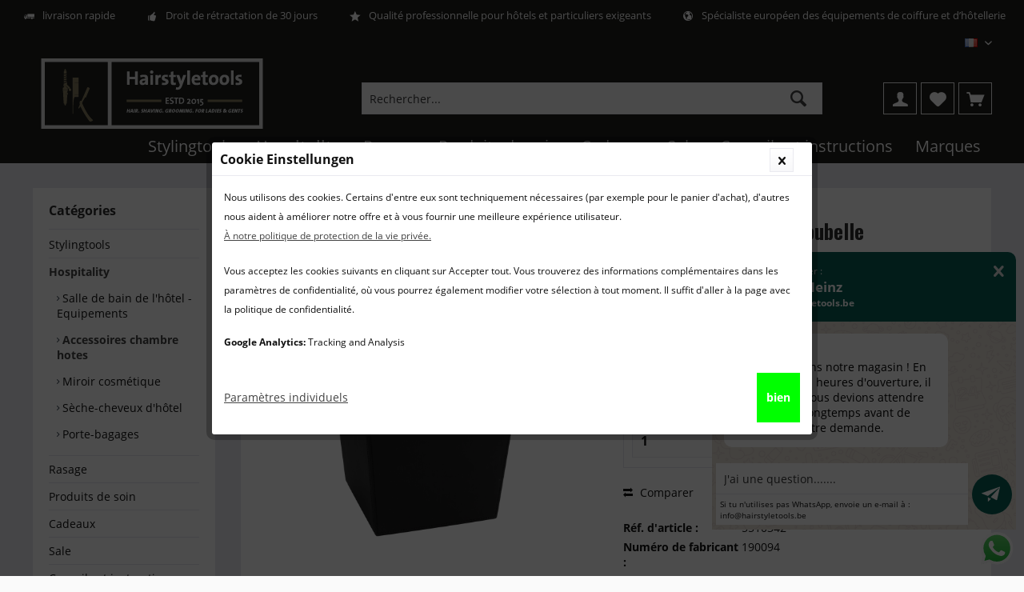

--- FILE ---
content_type: text/html; charset=UTF-8
request_url: https://hairstyletools.be/aliseo-la-poubelle-de-londres-10-l
body_size: 19452
content:
<!DOCTYPE html>
<html class="no-js" lang="fr-FR" itemscope="itemscope" itemtype="http://schema.org/WebPage">
<head>
<meta charset="utf-8"><script>window.dataLayer = window.dataLayer || [];</script><script>window.dataLayer.push({"ecommerce":{"detail":{"actionField":{"list":"Accessoires chambre hotes"},"products":[{"name":"The Londoner Poubelle","id":"5510342","price":117.95,"brand":"Aliseo","category":"Accessoires chambre hotes","variant":""}]},"currencyCode":"EUR"},"google_tag_params":{"ecomm_pagetype":"product","ecomm_prodid":5510342}});</script><!-- WbmTagManager -->
<script>
(function(w,d,s,l,i){w[l]=w[l]||[];w[l].push({'gtm.start':new Date().getTime(),event:'gtm.js'});var f=d.getElementsByTagName(s)[0],j=d.createElement(s),dl=l!='dataLayer'?'&l='+l:'';j.async=true;j.src='https://www.googletagmanager.com/gtm.js?id='+i+dl;f.parentNode.insertBefore(j,f);})(window,document,'script','dataLayer','GTM-TR8WG7T');
</script>
<!-- End WbmTagManager -->
<link rel="alternate" href="https://hairstyletools.be/aliseo-la-poubelle-de-londres-10-l" hreflang="fr-BE" />
<link rel="alternate" href="https://hairstyletools.de/aliseo-the-londoner-abfallbehaelter-10-l" hreflang="de-DE" />
<link rel="alternate" href="https://hairstyletools.de/aliseo-the-londoner-abfallbehaelter-10-l" hreflang="de" />
<link rel="alternate" href="https://www.hairstyletools.at/aliseo-the-londoner-abfallbehaelter-10-l" hreflang="de-AT" />
<link rel="alternate" href="https://hairstyletools.be/nederlands/aliseo-de-londense-nestbak-10-l" hreflang="nl-BE" />
<link rel="alternate" href="https://www.hairstyletools.com/aliseo-the-london-litter-bin-10-l" hreflang="en-GB" />
<link rel="alternate" href="https://www.hairstyletools.com/aliseo-the-london-litter-bin-10-l" hreflang="en" />
<link rel="alternate" href="https://hairstyletools.fr/aliseo-la-poubelle-de-londres-10-l" hreflang="fr-FR" />
<link rel="alternate" href="https://hairstyletools.fr/aliseo-la-poubelle-de-londres-10-l" hreflang="fr" />
<link rel="alternate" href="https://hairstyletools.nl/aliseo-de-londense-nestbak-10-l" hreflang="nl-NL" />
<link rel="alternate" href="https://hairstyletools.nl/aliseo-de-londense-nestbak-10-l" hreflang="nl" />
<link rel="alternate" href="https://hairstyletools.de/aliseo-the-londoner-abfallbehaelter-10-l" hreflang="x-default" />
<meta name="author" content="" />
<meta name="robots" content="index,follow" />
<meta name="revisit-after" content="15 jours" />
<meta name="keywords" content="leur, et, de, riche, donner, pour, tailles, formes, différentes, moulés, spécialement, moules, sur, traités, sont, Aliseo, similicuir, en, accessoires, aspect" />
<meta name="description" content="Poubelle 10 L ✓ Style et classe pour votre chambre d&#039;hôte ✓ du spécialiste de l&#039;hôtellerie Aliseo ✓ commandez rapidement et en toute sécurité ✓ achetez maintenant !" />
<meta property="og:type" content="product" />
<meta property="og:site_name" content="Hairstyletools.be-fr" />
<meta property="og:url" content="https://hairstyletools.be/aliseo-la-poubelle-de-londres-10-l" />
<meta property="og:title" content="The Londoner Poubelle" />
<meta property="og:description" content=" Aliseo&amp;nbsp;The Londoner Poubelle 10 L&amp;nbsp;
Les accessoires en similicuir Aliseo sont traités sur des moules spécialement moulés de différentes formes et tailles pour leur donner leur aspect riche et leur longévité.
Poubelle..." />
<meta property="og:image" content="https://hairstyletools.be/media/image/31/51/64/190094_Londoner-Noir-Abfallbehaelter.png" />
<meta name="twitter:card" content="product" />
<meta name="twitter:site" content="Hairstyletools.be-fr" />
<meta name="twitter:title" content="The Londoner Poubelle" />
<meta name="twitter:description" content=" Aliseo&amp;nbsp;The Londoner Poubelle 10 L&amp;nbsp;
Les accessoires en similicuir Aliseo sont traités sur des moules spécialement moulés de différentes formes et tailles pour leur donner leur aspect riche et leur longévité.
Poubelle..." />
<meta name="twitter:image" content="https://hairstyletools.be/media/image/31/51/64/190094_Londoner-Noir-Abfallbehaelter.png" />
<meta property="product:brand" content="Aliseo" />
<meta property="product:price" content="117.95" />
<meta property="product:product_link" content="https://hairstyletools.be/aliseo-la-poubelle-de-londres-10-l" />
<meta itemprop="copyrightHolder" content="Hairstyletools.be-fr" />
<meta itemprop="copyrightYear" content="2014" />
<meta itemprop="isFamilyFriendly" content="True" />
<meta itemprop="image" content="https://hairstyletools.be/media/image/15/63/b8/HST_Logo.png" />
<meta name="viewport" content="width=device-width, initial-scale=1.0">
<meta name="mobile-web-app-capable" content="yes">
<meta name="apple-mobile-web-app-title" content="Hairstyletools.be-fr">
<meta name="apple-mobile-web-app-capable" content="yes">
<meta name="apple-mobile-web-app-status-bar-style" content="default">
<link rel="alternate" hreflang="fr" href="https://hairstyletools.be/aliseo-la-poubelle-de-londres-10-l" />
<link rel="alternate" hreflang="nl" href="https://hairstyletools.be/nederlands/aliseo-de-londense-nestbak-10-l" />
<link href="https://fonts.googleapis.com/css?family=Open+Sans:300,400,600|Oswald:300,400,600" rel="stylesheet">
<link rel="apple-touch-icon-precomposed" href="https://hairstyletools.be/media/image/8c/24/5e/favicon-180.png">
<link rel="shortcut icon" href="https://hairstyletools.be/media/image/19/e8/a6/favicon.jpg">
<meta name="msapplication-navbutton-color" content="#444444" />
<meta name="application-name" content="Hairstyletools.be-fr" />
<meta name="msapplication-starturl" content="https://hairstyletools.be/" />
<meta name="msapplication-window" content="width=1024;height=768" />
<meta name="msapplication-TileImage" content="/themes/Frontend/Responsive/frontend/_public/src/img/win-tile-image.png">
<meta name="msapplication-TileColor" content="#444444">
<meta name="theme-color" content="#444444" />
<link rel="canonical" href="https://hairstyletools.be/aliseo-la-poubelle-de-londres-10-l" />
<title itemprop="name">Aliseo La poubelle de Londres 10 L | Hairstyletools.be-fr
</title>
<link href="/web/cache/1766090373_fe16dfa601ee4708f3cb9762f092fee3.css" media="all" rel="stylesheet" type="text/css" />
<script>
var mndCookieExpireDays = '31';
var mndCookieGACode = 'UA-128324676-1';
var mndCookieGAOptIn = 'true';
var mndCookieShowPrivacySettingsLink = 'true';
var mndCookieShowPrivacySettingsLinkText = 'Paramètres individuels';
var mndCookiePixelInstalled = '';
var mndCookieVersion = '1';
var mndCookiePrivacyLink = '/datenschutz';
var mndCookieImprintLink = '/impressum';
var mndCookieReloadPage = 'false';
var mndCookieReloadAddUtm = 'false';
var mndCookieCustomTrackingCookiesJSON = JSON.parse(JSON.stringify([]));
var mndCookieHideCloseButton = 'true';
var mndIsSecureShop = true;
// Simple function to read cookies
function mndGetTrackingCookie(name) {
var nameEQ = name + "=";
var ca = document.cookie.split(';');
for(var i=0;i < ca.length;i++) {
var c = ca[i];
while (c.charAt(0)==' ') c = c.substring(1,c.length);
if (c.indexOf(nameEQ) == 0) return c.substring(nameEQ.length,c.length);
}
return null;
}
// Custom JS function from plugin config
var mndCustomJs = function() {
}
// Set GA cookie and window attribute
if (mndCookieGACode !== '') {
var mndCookieGACodeArray = mndCookieGACode.split(',');
if(mndCookieGAOptIn === 'true' && mndGetTrackingCookie('mnd-ga-opted-in') !== 'true') {
mndCookieGACodeArray.forEach(function(el, index, array){
var gaProperty = mndCookieGACodeArray[index];
var disableStr = 'ga-disable-' + gaProperty;
if (mndIsSecureShop !== undefined && mndIsSecureShop === true) {
document.cookie = disableStr + '=true; expires=Thu, 31 Dec 2118 23:59:59 UTC; path=/; secure';
} else {
document.cookie = disableStr + '=true; expires=Thu, 31 Dec 2118 23:59:59 UTC; path=/;';
}
window[disableStr] = true;
});
} else {
mndCookieGACodeArray.forEach(function(el, index, array){
var gaProperty = mndCookieGACodeArray[index];
var disableStr = 'ga-disable-' + gaProperty;
if (mndGetTrackingCookie(disableStr) === 'true') {
window[disableStr] = true;
}
});
}
}
// Set data layer attributes
window.dataLayer = window.dataLayer || [];
// Check custom tracking codes and set data layers
for(var i = 0; i < mndCookieCustomTrackingCookiesJSON.length; i++) {
var obj = mndCookieCustomTrackingCookiesJSON[i];
if(obj.Name != '' && obj.Cookie != '') {
if(obj.Setting === 'Opt-In' && mndGetTrackingCookie(obj.Cookie) !== 'true') {
if (mndIsSecureShop !== undefined && mndIsSecureShop === true) {
document.cookie = obj.Cookie+'=false; expires=Thu, 31 Dec 2118 23:59:59 UTC; path=/; secure';
} else {
document.cookie = obj.Cookie+'=false; expires=Thu, 31 Dec 2118 23:59:59 UTC; path=/;';
}
}
if(obj.Setting === 'Opt-Out' && mndGetTrackingCookie(obj.Cookie) != 'false') {
if (mndIsSecureShop !== undefined && mndIsSecureShop === true) {
document.cookie = obj.Cookie+'=true; expires=Thu, 31 Dec 2118 23:59:59 UTC; path=/; secure';
} else {
document.cookie = obj.Cookie+'=true; expires=Thu, 31 Dec 2118 23:59:59 UTC; path=/;';
}
}
}
if(obj.Cookie != '') {
var layerName = obj.Cookie;
arr = [];
if(mndGetTrackingCookie(obj.Cookie) === 'true') {
arr[layerName] = 'active';
window.dataLayer.push(arr);
} else {
arr[layerName] = 'inactive';
window.dataLayer.push(arr);
}
}
}
</script>
<script>
window.basketData = {
hasData: false,
data:[]
};
</script>
<script>
var gaProperty = 'UA-128324676-1';
// Disable tracking if the opt-out cookie exists.
var disableStr = 'ga-disable-' + gaProperty;
if (document.cookie.indexOf(disableStr + '=true') > -1) {
window[disableStr] = true;
}
// Opt-out function
function gaOptout() {
document.cookie = disableStr + '=true; expires=Thu, 31 Dec 2199 23:59:59 UTC; path=/';
window[disableStr] = true;
}
</script>
<div data-googleAnalytics="true"
data-googleConversionID="781481618"
data-googleConversionLabel="haJYCNy-94sBEJLt0fQC"
data-googleConversionLanguage="fr"
data-googleTrackingID="UA-128324676-1"
data-googleAnonymizeIp="1"
data-googleOptOutCookie="1"
data-googleTrackingLibrary="ga"
data-realAmount=""
data-showCookieNote=""
data-cookieNoteMode="1"
>
</div>
</head>
<body class="is--ctl-detail is--act-index layout-fullwidth-boxed gwfont1 gwfont2 headtyp-3 no-sticky tcinntheme themeware-modern " >
<div data-paypalUnifiedMetaDataContainer="true"
data-paypalUnifiedRestoreOrderNumberUrl="https://hairstyletools.be/widgets/PaypalUnifiedOrderNumber/restoreOrderNumber"
class="is--hidden">
</div>
<div class="page-wrap">
<noscript class="noscript-main">
<div class="alert is--warning">
<div class="alert--icon">
<i class="icon--element icon--warning"></i>
</div>
<div class="alert--content">
Pour profiter de toutes les fonctionnalités de Hairstyletools.be-fr, nous vous conseillons d'activer Javascript dans votre navigateur.
</div>
</div>
<!-- WbmTagManager (noscript) -->
<iframe src="https://www.googletagmanager.com/ns.html?id=GTM-TR8WG7T"
        height="0" width="0" style="display:none;visibility:hidden"></iframe>
<!-- End WbmTagManager (noscript) --></noscript>
<header class="header-main mobil-usp">
<div class="topbar--features">
<div>
<div class="feature-1 b767 b1023 b1259"><i class="icon--truck"></i><span>livraison rapide</span></div>
<div class="feature-2 b767 b1023 b1259"><i class="icon--thumbsup"></i><span>Droit de rétractation de 30 jours</span></div>
<div class="feature-3 b767 b1023 b1259"><i class="icon--star"></i><span>Qualité professionnelle pour hôtels et particuliers exigeants</span></div>
<div class="feature-4 b767 b1023 b1259"><i class="icon--earth"></i><span>Spécialiste européen des équipements de coiffure et d’hôtellerie</span></div>
</div>
</div>
<div class="topbar top-bar no-link-text">
<div class="top-bar--navigation" role="menubar">

            <div class="top-bar--language navigation--entry">
            
                                    <form method="post" class="language--form">
                        
                            <div class="field--select">
                                								 											                                    	<div class="language--flag fr_FR">FR</div>
                                	                                                                
                                    <select name="__shop" class="language--select" data-auto-submit="true">
                                        																																			<option value="8" selected="selected">
													FR
												</option>
																																																								<option value="9" >
													NL
												</option>
																					                                    </select>
                                
                                <input type="hidden" name="__redirect" value="1">
                                
                                <span class="arrow"></span>
                            </div>
                        
                    </form>
                            
        </div>
    



    

</div>
<div class="header-container">
<div class="header-logo-and-suche">
<div class="logo hover-typ-1" role="banner">
<a class="logo--link" href="https://hairstyletools.be/" title="Hairstyletools.be-fr - Retour à l&#039;accueil">
<picture>
<source srcset="https://hairstyletools.be/media/image/15/63/b8/HST_Logo.png" media="(min-width: 78.75em)">
<source srcset="https://hairstyletools.be/media/image/15/63/b8/HST_Logo.png" media="(min-width: 64em)">
<source srcset="https://hairstyletools.be/media/image/15/63/b8/HST_Logo.png" media="(min-width: 48em)">
<img srcset="https://hairstyletools.be/media/image/15/63/b8/HST_Logo.png" alt="Hairstyletools.be-fr - Retour à l&#039;accueil" title="Hairstyletools.be-fr - Retour à l&#039;accueil"/>
</picture>
</a>
</div>
</div>
<div id="header--searchform" data-search="true" aria-haspopup="true">
<form action="/search" method="get" class="main-search--form">
<input type="search" name="sSearch" class="main-search--field" autocomplete="off" autocapitalize="off" placeholder="Rechercher..." maxlength="30" />
<button type="submit" class="main-search--button">
<i class="icon--search"></i>
<span class="main-search--text"></span>
</button>
<div class="form--ajax-loader">&nbsp;</div>
</form>
<div class="main-search--results"></div>
</div>
<div class="notepad-and-cart top-bar--navigation">






	<div class="navigation--entry entry--cart" role="menuitem">
		<a class="is--icon-left cart--link titletooltip" href="https://hairstyletools.be/checkout/cart" title="Votre panier ">
			<i class="icon--basket"></i>
			<span class="cart--display">
									Votre panier 
							</span>
            <span class="badge is--minimal cart--quantity is--hidden">0</span>
					</a>
		<div class="ajax-loader">&nbsp;</div>
	</div>




	<div class="navigation--entry entry--notepad" role="menuitem">
		<a href="https://hairstyletools.be/note" title="Mémo">
			<i class="icon--heart"></i>
						<span class="notepad--name">
				Mémo
			</span>
		</a>
	</div>




	
<div class="navigation--entry entry--compare is--hidden" role="menuitem" aria-haspopup="true" data-drop-down-menu="true">
<div>
    

</div>
</div>
<div class="navigation--entry entry--account" role="menuitem">
<a href="https://hairstyletools.be/account" title="Mon compte" class="entry--link account--link">
<span class="account--display">
<i class="icon--account"></i> <span class="name--account">Mon compte
</span>
</a>
</div>
</div>
<div class="navigation--entry entry--menu-left" role="menuitem">
<a class="entry--link entry--trigger is--icon-left" href="#offcanvas--left" data-offcanvas="true" data-offCanvasSelector=".sidebar-main">
<i class="icon--menu"></i> <span class="menu--name">Menu</span>
</a>
</div>
</div>
</div>
<div class="headbar colorwhite">
<nav class="navigation-main hide-kategorie-button hover-typ-1 font-family-primary"
data-tc-menu-headline="false" data-tc-menu-text="false">
<div data-menu-scroller="true" data-listSelector=".navigation--list.container" data-viewPortSelector=".navigation--list-wrapper"
data-stickyMenu="true"
data-stickyMenuTablet="1"
data-stickyMenuPhone="0"
data-stickyMenuPosition="400"
data-stickyMenuDuration="300"
>
<div class="navigation--list-wrapper">
<ul class="navigation--list container" role="menubar" itemscope="itemscope" itemtype="http://schema.org/SiteNavigationElement">
<li class="navigation--entry" role="menuitem"><a class="navigation--link" href="https://hairstyletools.be/outils-de-coiffure-pour-les-cheveux-de-certaines-marques" title="Stylingtools" itemprop="url"><span itemprop="name">Stylingtools</span></a></li><li class="navigation--entry is--active" role="menuitem"><a class="navigation--link is--active" href="https://hairstyletools.be/equipement-hotelier-belgique" title="Hospitality" itemprop="url"><span itemprop="name">Hospitality</span></a></li><li class="navigation--entry" role="menuitem"><a class="navigation--link" href="https://hairstyletools.be/commander-des-produits-de-rasage-en-ligne" title="Rasage" itemprop="url"><span itemprop="name">Rasage</span></a></li><li class="navigation--entry" role="menuitem"><a class="navigation--link" href="https://hairstyletools.be/produits-soin-visage-corps-rasage" title="Produits de soin" itemprop="url"><span itemprop="name">Produits de soin</span></a></li><li class="navigation--entry" role="menuitem"><a class="navigation--link" href="https://hairstyletools.be/geschenke" title="Cadeaux" itemprop="url"><span itemprop="name">Cadeaux</span></a></li><li class="navigation--entry" role="menuitem"><a class="navigation--link" href="https://hairstyletools.be/sale-chez-hairstyletools" title="Sale" itemprop="url"><span itemprop="name">Sale</span></a></li><li class="navigation--entry" role="menuitem"><a class="navigation--link" href="https://hairstyletools.be/conseils-et-instructions-pour-la-coiffure-rasage-et-bien-plus-encore--" title="Conseils et instructions" itemprop="url"><span itemprop="name">Conseils et instructions</span></a></li><li class="navigation--entry" role="menuitem"><a class="navigation--link" href="https://hairstyletools.be/des-marques-exclusives-cheveux-le-rasage-et-lhospitalit" title="Marques" itemprop="url"><span itemprop="name">Marques</span></a></li>            </ul>
</div>
<div class="advanced-menu" data-advanced-menu="true" data-hoverDelay="250">
<div class="menu--container">
<div class="button-container">
<a href="https://hairstyletools.be/outils-de-coiffure-pour-les-cheveux-de-certaines-marques" class="button--category" title="Accéder à la catégorieStylingtools">
<i class="icon--arrow-right"></i>
Accéder à la catégorieStylingtools
</a>
<span class="button--close">
<i class="icon--cross"></i>
</span>
</div>
<div class="content--wrapper has--content has--teaser">
<ul class="menu--list menu--level-0 columns--2" style="width: 50%;">
<li class="menu--list-item item--level-0" style="width: 100%">
<a href="https://hairstyletools.be/sche-cheveux-et-sche-cheveux-pour-les-coiffures-tendance" class="menu--list-item-link" title="Sèche-cheveux">Sèche-cheveux</a>
</li>
<li class="menu--list-item item--level-0" style="width: 100%">
<a href="https://hairstyletools.be/sche-cheveux-mural-et-sche-cheveux-en-tube" class="menu--list-item-link" title="Sèche-cheveux mural et sèche-cheveux en tube">Sèche-cheveux mural et sèche-cheveux en tube</a>
</li>
<li class="menu--list-item item--level-0" style="width: 100%">
<a href="https://hairstyletools.be/fer--lisser-et-lisseur-de-cheveux" class="menu--list-item-link" title="Lisseurs">Lisseurs</a>
</li>
<li class="menu--list-item item--level-0" style="width: 100%">
<a href="https://hairstyletools.be/des-fers--friser-de-qualit-professionnelle" class="menu--list-item-link" title="Fers à friser">Fers à friser</a>
</li>
<li class="menu--list-item item--level-0" style="width: 100%">
<a href="https://hairstyletools.be/tondeuses--cheveux-" class="menu--list-item-link" title="Tondeuses à cheveux">Tondeuses à cheveux</a>
</li>
<li class="menu--list-item item--level-0" style="width: 100%">
<a href="https://hairstyletools.be/brosse-et-peigne-" class="menu--list-item-link" title="Brosse et peigne">Brosse et peigne</a>
</li>
<li class="menu--list-item item--level-0" style="width: 100%">
<a href="https://hairstyletools.be/bigoudis-et-cagoules-de-sche-cheveux" class="menu--list-item-link" title="Bigoudis et hottes de séchage">Bigoudis et hottes de séchage</a>
</li>
<li class="menu--list-item item--level-0" style="width: 100%">
<a href="https://hairstyletools.be/accessoires-pour-outils-de-stylisme" class="menu--list-item-link" title="Accessoires pour outils de stylisme">Accessoires pour outils de stylisme</a>
</li>
</ul>
<div class="menu--delimiter" style="right: 50%;"></div>
<div class="menu--teaser" style="width: 50%;">
<a href="https://hairstyletools.be/outils-de-coiffure-pour-les-cheveux-de-certaines-marques" title="Accéder à la catégorieStylingtools" class="teaser--image" style="background-image: url(https://hairstyletools.be/media/image/ef/58/9e/Haare-3.jpg);"></a>
<div class="teaser--headline">Des outils de coiffure pour des coiffures à la mode</div>
<div class="teaser--text">
Outils de coiffure professionnels pour des coiffures tendance – pour hôtels &amp; salons en Belgique
Le coiffage professionnel commence avec les bons outils
Dans le secteur de la beauté et de l’hôtellerie, le premier regard compte. Une...
<a class="teaser--text-link" href="https://hairstyletools.be/outils-de-coiffure-pour-les-cheveux-de-certaines-marques" title="Plus d'information">
Plus d'information
</a>
</div>
</div>
</div>
</div>
<div class="menu--container">
<div class="button-container">
<a href="https://hairstyletools.be/equipement-hotelier-belgique" class="button--category" title="Accéder à la catégorieHospitality">
<i class="icon--arrow-right"></i>
Accéder à la catégorieHospitality
</a>
<span class="button--close">
<i class="icon--cross"></i>
</span>
</div>
<div class="content--wrapper has--content has--teaser">
<ul class="menu--list menu--level-0 columns--2" style="width: 50%;">
<li class="menu--list-item item--level-0" style="width: 100%">
<a href="https://hairstyletools.be/quipement-des-salles-de-bains-dans-les-htels-et--domicile" class="menu--list-item-link" title="Salle de bain de l&#039;hôtel - Equipements">Salle de bain de l'hôtel - Equipements</a>
</li>
<li class="menu--list-item item--level-0" style="width: 100%">
<a href="https://hairstyletools.be/accessoires-chambre-hotes-londoner" class="menu--list-item-link" title="Accessoires chambre hotes">Accessoires chambre hotes</a>
</li>
<li class="menu--list-item item--level-0" style="width: 100%">
<a href="https://hairstyletools.be/miroir-cosmtique-pour-les-htels-et--la-maison" class="menu--list-item-link" title="Miroir cosmétique ">Miroir cosmétique </a>
</li>
<li class="menu--list-item item--level-0" style="width: 100%">
<a href="https://hairstyletools.be/seche-cheveux-et-seche-mur-pour-hotels" class="menu--list-item-link" title="Sèche-cheveux d&#039;hôtel">Sèche-cheveux d'hôtel</a>
</li>
<li class="menu--list-item item--level-0" style="width: 100%">
<a href="https://hairstyletools.be/porte-bagages-hotel-belgique" class="menu--list-item-link" title="Porte-bagages ">Porte-bagages </a>
</li>
</ul>
<div class="menu--delimiter" style="right: 50%;"></div>
<div class="menu--teaser" style="width: 50%;">
<a href="https://hairstyletools.be/equipement-hotelier-belgique" title="Accéder à la catégorieHospitality" class="teaser--image" style="background-image: url(https://hairstyletools.be/media/image/ea/80/c6/hotelbad.jpg);"></a>
<div class="teaser--headline">acheter en ligne du matériel hôtelier professionnel - également pour les clients privés</div>
<div class="teaser--text">
Installations hôtelières
Bienvenue sur hairstyletools.be – votre spécialiste en équipement hôtelier de qualité en Belgique.   En tant qu'hôtelier ou propriétaire de location de vacances, vous savez combien il est important d'offrir un séjour...
<a class="teaser--text-link" href="https://hairstyletools.be/equipement-hotelier-belgique" title="Plus d'information">
Plus d'information
</a>
</div>
</div>
</div>
</div>
<div class="menu--container">
<div class="button-container">
<a href="https://hairstyletools.be/commander-des-produits-de-rasage-en-ligne" class="button--category" title="Accéder à la catégorieRasage">
<i class="icon--arrow-right"></i>
Accéder à la catégorieRasage
</a>
<span class="button--close">
<i class="icon--cross"></i>
</span>
</div>
<div class="content--wrapper has--content has--teaser">
<ul class="menu--list menu--level-0 columns--2" style="width: 50%;">
<li class="menu--list-item item--level-0" style="width: 100%">
<a href="https://hairstyletools.be/des-rasoirs-lectriques-pour-les-zones-humides-et-sches" class="menu--list-item-link" title="rasoirs électriques | rasoirs à sec">rasoirs électriques | rasoirs à sec</a>
</li>
<li class="menu--list-item item--level-0" style="width: 100%">
<a href="https://hairstyletools.be/rasoirs-et-rasoirs-humides-de-haute-qualit" class="menu--list-item-link" title="Rasoir manuel">Rasoir manuel</a>
</li>
<li class="menu--list-item item--level-0" style="width: 100%">
<a href="https://hairstyletools.be/rasoir-de-sret-" class="menu--list-item-link" title="Rasoir de sûreté">Rasoir de sûreté</a>
</li>
<li class="menu--list-item item--level-0" style="width: 100%">
<a href="https://hairstyletools.be/rasoirs-droits-et-shavettes-de-haute-qualite" class="menu--list-item-link" title="Rasoirs droits">Rasoirs droits</a>
</li>
<li class="menu--list-item item--level-0" style="width: 100%">
<a href="https://hairstyletools.be/rasierset-maenner" class="menu--list-item-link" title="Ensembles de rasage">Ensembles de rasage</a>
</li>
<li class="menu--list-item item--level-0" style="width: 100%">
<a href="https://hairstyletools.be/supports-de-rasoir" class="menu--list-item-link" title="Se tenir debout">Se tenir debout</a>
</li>
<li class="menu--list-item item--level-0" style="width: 100%">
<a href="https://hairstyletools.be/des-blaireaux-de-haute-qualit" class="menu--list-item-link" title="Blaireau">Blaireau</a>
</li>
<li class="menu--list-item item--level-0" style="width: 100%">
<a href="https://hairstyletools.be/des-tondeuses--barbe-professionnelles-exclusives" class="menu--list-item-link" title="Tondeuse à barbe">Tondeuse à barbe</a>
</li>
<li class="menu--list-item item--level-0" style="width: 100%">
<a href="https://hairstyletools.be/coffrets-de-rasage-homme" class="menu--list-item-link" title="coffrets-de-rasage-homme">coffrets-de-rasage-homme</a>
</li>
<li class="menu--list-item item--level-0" style="width: 100%">
<a href="https://hairstyletools.be/accessoires-rasoir" class="menu--list-item-link" title="Accessoires">Accessoires</a>
</li>
</ul>
<div class="menu--delimiter" style="right: 50%;"></div>
<div class="menu--teaser" style="width: 50%;">
<a href="https://hairstyletools.be/commander-des-produits-de-rasage-en-ligne" title="Accéder à la catégorieRasage" class="teaser--image" style="background-image: url(https://hairstyletools.be/media/image/cf/6f/cf/Rasur.jpg);"></a>
<div class="teaser--headline">Rasage : commander des produits de rasage en ligne</div>
<div class="teaser--text">
Le  rasage  est un élément essentiel de l'hygiène personnelle d'un homme. Peu importe que les hommes soient barbus et ne veuillent raser que les contours de leur barbe ou qu'ils veuillent épiler toute la zone du visage. Dans notre assortiment,...
<a class="teaser--text-link" href="https://hairstyletools.be/commander-des-produits-de-rasage-en-ligne" title="Plus d'information">
Plus d'information
</a>
</div>
</div>
</div>
</div>
<div class="menu--container">
<div class="button-container">
<a href="https://hairstyletools.be/produits-soin-visage-corps-rasage" class="button--category" title="Accéder à la catégorieProduits de soin">
<i class="icon--arrow-right"></i>
Accéder à la catégorieProduits de soin
</a>
<span class="button--close">
<i class="icon--cross"></i>
</span>
</div>
<div class="content--wrapper has--content has--teaser">
<ul class="menu--list menu--level-0 columns--2" style="width: 50%;">
<li class="menu--list-item item--level-0" style="width: 100%">
<a href="https://hairstyletools.be/soins-de-rasage-pour-hommes" class="menu--list-item-link" title="Soins de rasage">Soins de rasage</a>
<ul class="menu--list menu--level-1 columns--2">
<li class="menu--list-item item--level-1">
<a href="https://hairstyletools.be/soins-pre-rasage" class="menu--list-item-link" title="Soins de pré rasage">Soins de pré rasage</a>
</li>
<li class="menu--list-item item--level-1">
<a href="https://hairstyletools.be/rasage-cremes-raser" class="menu--list-item-link" title="Rasage | crèmes à raser">Rasage | crèmes à raser</a>
</li>
<li class="menu--list-item item--level-1">
<a href="https://hairstyletools.be/apres-rasage" class="menu--list-item-link" title="Produits après rasage">Produits après rasage</a>
</li>
<li class="menu--list-item item--level-1">
<a href="https://hairstyletools.be/produits-de-soin-pour-la-barbe-pour-hommes" class="menu--list-item-link" title="Produits pour le soin de la barbe">Produits pour le soin de la barbe</a>
</li>
</ul>
</li>
<li class="menu--list-item item--level-0" style="width: 100%">
<a href="https://hairstyletools.be/soins-des-cheveux" class="menu--list-item-link" title="Soins des cheveux ">Soins des cheveux </a>
<ul class="menu--list menu--level-1 columns--2">
<li class="menu--list-item item--level-1">
<a href="https://hairstyletools.be/shampoing-une-famille" class="menu--list-item-link" title="Shampoings homme &amp; femme">Shampoings homme & femme</a>
</li>
<li class="menu--list-item item--level-1">
<a href="https://hairstyletools.be/conditionneur-de-cheveux" class="menu--list-item-link" title="Conditionneur de cheveux pour elle &amp; lui">Conditionneur de cheveux pour elle & lui</a>
</li>
<li class="menu--list-item item--level-1">
<a href="https://hairstyletools.be/huiles-serums-soins-cheveux" class="menu--list-item-link" title="Soins des cheveux ">Soins des cheveux </a>
</li>
<li class="menu--list-item item--level-1">
<a href="https://hairstyletools.be/produits-coiffants-homme-femme" class="menu--list-item-link" title="Produits de coiffure">Produits de coiffure</a>
</li>
</ul>
</li>
<li class="menu--list-item item--level-0" style="width: 100%">
<a href="https://hairstyletools.be/soins-visage-hommes" class="menu--list-item-link" title="soins-visage">soins-visage</a>
<ul class="menu--list menu--level-1 columns--2">
<li class="menu--list-item item--level-1">
<a href="https://hairstyletools.be/nettoyants-visage-hommes" class="menu--list-item-link" title="Nettoyants visage hommes">Nettoyants visage hommes</a>
</li>
<li class="menu--list-item item--level-1">
<a href="https://hairstyletools.be/soins-visage-hommes-" class="menu--list-item-link" title="Soins visage hommes">Soins visage hommes</a>
</li>
</ul>
</li>
<li class="menu--list-item item--level-0" style="width: 100%">
<a href="https://hairstyletools.be/soins-du-corps-pour-hommes" class="menu--list-item-link" title="Soins du corps pour hommes">Soins du corps pour hommes</a>
<ul class="menu--list menu--level-1 columns--2">
<li class="menu--list-item item--level-1">
<a href="https://hairstyletools.be/nettoyage-corps-hommes" class="menu--list-item-link" title="Nettoyage du corps pour hommes">Nettoyage du corps pour hommes</a>
</li>
<li class="menu--list-item item--level-1">
<a href="https://hairstyletools.be/produits-de-soin-pour-le-corps-elle-et-lui" class="menu--list-item-link" title="Soins corporels homme &amp; femme">Soins corporels homme & femme</a>
</li>
<li class="menu--list-item item--level-1">
<a href="https://hairstyletools.be/parfums-homme-exclusifs" class="menu--list-item-link" title="arfums homme exclusifs &amp; haut de gamme">arfums homme exclusifs & haut de gamme</a>
</li>
</ul>
</li>
</ul>
<div class="menu--delimiter" style="right: 50%;"></div>
<div class="menu--teaser" style="width: 50%;">
<a href="https://hairstyletools.be/produits-soin-visage-corps-rasage" title="Accéder à la catégorieProduits de soin" class="teaser--image" style="background-image: url(https://hairstyletools.be/media/image/6a/81/59/Pflege-by-Hairstyletools.jpg);"></a>
<div class="teaser--headline">Produits de soin pour le visage, le corps et le rasage – Le confort au quotidien commence ici</div>
<div class="teaser--text">
Une peau bien entretenue, c’est plus qu’une question d’apparence – c’est une question de bien-être, de confiance et de rituel personnel. Que vous soyez adepte du rasage de près, que vous portiez une barbe ou que vous recherchiez une routine de...
<a class="teaser--text-link" href="https://hairstyletools.be/produits-soin-visage-corps-rasage" title="Plus d'information">
Plus d'information
</a>
</div>
</div>
</div>
</div>
<div class="menu--container">
<div class="button-container">
<a href="https://hairstyletools.be/geschenke" class="button--category" title="Accéder à la catégorieCadeaux">
<i class="icon--arrow-right"></i>
Accéder à la catégorieCadeaux
</a>
<span class="button--close">
<i class="icon--cross"></i>
</span>
</div>
<div class="content--wrapper has--content has--teaser">
<ul class="menu--list menu--level-0 columns--2" style="width: 50%;">
<li class="menu--list-item item--level-0" style="width: 100%">
<a href="https://hairstyletools.be/cadeaux-aux-femmes" class="menu--list-item-link" title="Cadeaux aux femmes">Cadeaux aux femmes</a>
</li>
<li class="menu--list-item item--level-0" style="width: 100%">
<a href="https://hairstyletools.be/geschenke-maenner" class="menu--list-item-link" title="Cadeaux pour les hommes">Cadeaux pour les hommes</a>
</li>
<li class="menu--list-item item--level-0" style="width: 100%">
<a href="https://hairstyletools.be/bijoux-parfumes-pour-elle-et-lui" class="menu--list-item-link" title="Bijoux parfumés pour elle et lui">Bijoux parfumés pour elle et lui</a>
</li>
</ul>
<div class="menu--delimiter" style="right: 50%;"></div>
<div class="menu--teaser" style="width: 50%;">
<a href="https://hairstyletools.be/geschenke" title="Accéder à la catégorieCadeaux" class="teaser--image" style="background-image: url(https://hairstyletools.be/media/image/71/9c/b9/Geschenke_neu.jpg);"></a>
<div class="teaser--headline">Geschenke für Sie und Ihn</div>
</div>
</div>
</div>
<div class="menu--container">
<div class="button-container">
<a href="https://hairstyletools.be/sale-chez-hairstyletools" class="button--category" title="Accéder à la catégorieSale">
<i class="icon--arrow-right"></i>
Accéder à la catégorieSale
</a>
<span class="button--close">
<i class="icon--cross"></i>
</span>
</div>
<div class="content--wrapper has--teaser">
<div class="menu--teaser" style="width: 100%;">
<div class="teaser--headline">Retours et articles de fin de série de haute qualité | commander en ligne rapidement et en toute sécurité</div>
<div class="teaser--text">
Bienvenue dans la boutique soldes &amp; retours de hairstyletools.be : la qualité à des prix imbattables !&nbsp;
Bienvenue dans notre espace soldes exclusif. Tu y trouveras des produits de coiffure de qualité supérieure de marques...
<a class="teaser--text-link" href="https://hairstyletools.be/sale-chez-hairstyletools" title="Plus d'information">
Plus d'information
</a>
</div>
</div>
</div>
</div>
<div class="menu--container">
<div class="button-container">
<a href="https://hairstyletools.be/conseils-et-instructions-pour-la-coiffure-rasage-et-bien-plus-encore--" class="button--category" title="Accéder à la catégorieConseils et instructions">
<i class="icon--arrow-right"></i>
Accéder à la catégorieConseils et instructions
</a>
<span class="button--close">
<i class="icon--cross"></i>
</span>
</div>
<div class="content--wrapper has--content has--teaser">
<ul class="menu--list menu--level-0 columns--2" style="width: 50%;">
<li class="menu--list-item item--level-0" style="width: 100%">
<a href="https://hairstyletools.be/conseils-outils-de-coiffure" class="menu--list-item-link" title="Outils de coiffure – Conseils &amp; Astuces ">Outils de coiffure – Conseils & Astuces </a>
</li>
<li class="menu--list-item item--level-0" style="width: 100%">
<a href="https://hairstyletools.be/equipement-hotel-seche-cheveux-porte-valise" class="menu--list-item-link" title="Équipement hôtel – Sèche-cheveux &amp; porte-valises">Équipement hôtel – Sèche-cheveux & porte-valises</a>
</li>
<li class="menu--list-item item--level-0" style="width: 100%">
<a href="https://hairstyletools.be/rasage-humide-conseils-recommandations" class="menu--list-item-link" title="Rasage humide – Conseils &amp; Recommandation">Rasage humide – Conseils & Recommandation</a>
</li>
<li class="menu--list-item item--level-0" style="width: 100%">
<a href="https://hairstyletools.be/produits-soin-conseils-recommandations" class="menu--list-item-link" title="Produits de soin – Conseils &amp; Recommandations">Produits de soin – Conseils & Recommandations</a>
</li>
</ul>
<div class="menu--delimiter" style="right: 50%;"></div>
<div class="menu--teaser" style="width: 50%;">
<div class="teaser--headline">Conseils & Astuces pour Coiffure, Équipement pour Hôtel, Rasage & Soins</div>
<div class="teaser--text">
Bienvenue dans l’espace conseils de Hairstyletools – votre expert en Belgique pour  outils de coiffure ,  équipement pour hôtel ,  produits de soins  et  rasage . Retrouvez ici des guides pratiques, des conseils d’achat et des inspirations pour...
<a class="teaser--text-link" href="https://hairstyletools.be/conseils-et-instructions-pour-la-coiffure-rasage-et-bien-plus-encore--" title="Plus d'information">
Plus d'information
</a>
</div>
</div>
</div>
</div>
<div class="menu--container">
<div class="button-container">
<a href="https://hairstyletools.be/des-marques-exclusives-cheveux-le-rasage-et-lhospitalit" class="button--category" title="Accéder à la catégorieMarques">
<i class="icon--arrow-right"></i>
Accéder à la catégorieMarques
</a>
<span class="button--close">
<i class="icon--cross"></i>
</span>
</div>
<div class="content--wrapper has--content has--teaser">
<ul class="menu--list menu--level-0 columns--2" style="width: 50%;">
<li class="menu--list-item item--level-0" style="width: 100%">
<a href="https://hairstyletools.be/boutique-aliseo" class="menu--list-item-link" title="Aliseo Shop">Aliseo Shop</a>
</li>
<li class="menu--list-item item--level-0" style="width: 100%">
<a href="https://hairstyletools.be/boutique-beviro" class="menu--list-item-link" title="Boutique-beviro">Boutique-beviro</a>
</li>
<li class="menu--list-item item--level-0" style="width: 100%">
<a href="https://hairstyletools.be/bolin-webb-rasoirs-luxe" class="menu--list-item-link" title="Bolin Webb Shop">Bolin Webb Shop</a>
</li>
<li class="menu--list-item item--level-0" style="width: 100%">
<a href="https://hairstyletools.be/lisseur-cloud-nine" class="menu--list-item-link" title="Cloud nine Shop">Cloud nine Shop</a>
</li>
<li class="menu--list-item item--level-0" style="width: 100%">
<a href="https://hairstyletools.be/dovo-solingen-rasoirs-rasage" class="menu--list-item-link" title="Dovo Shop">Dovo Shop</a>
</li>
<li class="menu--list-item item--level-0" style="width: 100%">
<a href="https://hairstyletools.be/elchim-seche-cheveux-professionnel" class="menu--list-item-link" title="elchim Shop">elchim Shop</a>
</li>
<li class="menu--list-item item--level-0" style="width: 100%">
<a href="https://hairstyletools.be/ermila-tondeuses-professionnelles" class="menu--list-item-link" title="Ermila Shop">Ermila Shop</a>
</li>
<li class="menu--list-item item--level-0" style="width: 100%">
<a href="https://hairstyletools.be/erbe-outils-soin-solingen" class="menu--list-item-link" title="Erbe Shop">Erbe Shop</a>
</li>
<li class="menu--list-item item--level-0" style="width: 100%">
<a href="https://hairstyletools.be/men-ue-soins-homme" class="menu--list-item-link" title="men-ü Shop">men-ü Shop</a>
</li>
<li class="menu--list-item item--level-0" style="width: 100%">
<a href="https://hairstyletools.be/rasoir-merkur-solingen" class="menu--list-item-link" title="Merkur Shop">Merkur Shop</a>
</li>
<li class="menu--list-item item--level-0" style="width: 100%">
<a href="https://hairstyletools.be/tondeuse-moser" class="menu--list-item-link" title="Moser Shop">Moser Shop</a>
</li>
<li class="menu--list-item item--level-0" style="width: 100%">
<a href="https://hairstyletools.be/proraso-soins-rasage-italien" class="menu--list-item-link" title="Proraso Shop">Proraso Shop</a>
</li>
<li class="menu--list-item item--level-0" style="width: 100%">
<a href="https://hairstyletools.be/split-ender-coupe-cheveux-fendus" class="menu--list-item-link" title="Split Ender Shop">Split Ender Shop</a>
</li>
<li class="menu--list-item item--level-0" style="width: 100%">
<a href="https://hairstyletools.be/taylor-old-bond-soins-rasage" class="menu--list-item-link" title="Taylor of old Bond Shop">Taylor of old Bond Shop</a>
</li>
<li class="menu--list-item item--level-0" style="width: 100%">
<a href="https://hairstyletools.be/valera-seche-cheveux-professionnel" class="menu--list-item-link" title="Valera Shop">Valera Shop</a>
</li>
<li class="menu--list-item item--level-0" style="width: 100%">
<a href="https://hairstyletools.be/wahl-tondeuses-coiffeurs" class="menu--list-item-link" title="Wahl Shop">Wahl Shop</a>
</li>
</ul>
<div class="menu--delimiter" style="right: 50%;"></div>
<div class="menu--teaser" style="width: 50%;">
<div class="teaser--headline">Marques exclusives pour le rasage et l'hospitalité | acheter en ligne ici </div>
</div>
</div>
</div>
</div>
</div>
</nav>
</div>
</header>
<div class="container--ajax-cart off-canvas-90" data-collapse-cart="true" data-displayMode="offcanvas"></div>
<section class="content-main container block-group">
<div class="content-main--inner">
<aside class="sidebar-left "
data-nsin="0" data-nsbl="0" data-nsno="0" data-nsde="1" data-nsli="1" data-nsse="1" data-nsre="0" data-nsca="0" data-nsac="1" data-nscu="1" data-nspw="1" data-nsne="1" data-nsfo="1" data-nssm="1" data-nsad="1" data-tnsin="0" data-tnsbl="0" data-tnsno="0" data-tnsde="1" data-tnsli="1" data-tnsse="1" data-tnsre="0" data-tnsca="0" data-tnsac="1" data-tnscu="1" data-tnspw="1" data-tnsne="1" data-tnsfo="1" data-tnssm="1" data-tnsad="1">
<div class="sidebar-main off-canvas off-canvas-90">
<div class="navigation--entry entry--close-off-canvas">
<a href="#close-categories-menu" title="Fermer menu" class="navigation--link">
<i class="icon--cross"></i>
</a>
</div>
<div class="navigation--smartphone">
<ul class="navigation--list ">
<div class="mobile--switches">

            <div class="top-bar--language navigation--entry">
            
                                    <form method="post" class="language--form">
                        
                            <div class="field--select">
                                								 											                                    	<div class="language--flag fr_FR">FR</div>
                                	                                                                
                                    <select name="__shop" class="language--select" data-auto-submit="true">
                                        																																			<option value="8" selected="selected">
													FR
												</option>
																																																								<option value="9" >
													NL
												</option>
																					                                    </select>
                                
                                <input type="hidden" name="__redirect" value="1">
                                
                                <span class="arrow"></span>
                            </div>
                        
                    </form>
                            
        </div>
    



    

</div>
</ul>
</div>
<div class="sidebar--categories-wrapper"
data-subcategory-nav="true"
data-mainCategoryId="3"
data-categoryId="355"
data-fetchUrl="/widgets/listing/getCategory/categoryId/355">
<div class="categories--headline navigation--headline">
Catégories
</div>
<div class="sidebar--categories-navigation">
<ul class="sidebar--navigation categories--navigation navigation--list is--drop-down is--level0 is--rounded" role="menu">
<li class="navigation--entry has--sub-children" role="menuitem">
<a class="navigation--link link--go-forward"
href="https://hairstyletools.be/outils-de-coiffure-pour-les-cheveux-de-certaines-marques"
data-categoryId="5"
data-fetchUrl="/widgets/listing/getCategory/categoryId/5"
title="Stylingtools"
>
Stylingtools
<span class="is--icon-right">
<i class="icon--arrow-right"></i>
</span>
</a>
</li>
<li class="navigation--entry is--active has--sub-categories has--sub-children" role="menuitem">
<a class="navigation--link is--active has--sub-categories link--go-forward"
href="https://hairstyletools.be/equipement-hotelier-belgique"
data-categoryId="8"
data-fetchUrl="/widgets/listing/getCategory/categoryId/8"
title="Hospitality"
>
Hospitality
<span class="is--icon-right">
<i class="icon--arrow-right"></i>
</span>
</a>
<ul class="sidebar--navigation categories--navigation navigation--list is--level1 is--rounded" role="menu">
<li class="navigation--entry" role="menuitem">
<a class="navigation--link"
href="https://hairstyletools.be/quipement-des-salles-de-bains-dans-les-htels-et--domicile"
data-categoryId="351"
data-fetchUrl="/widgets/listing/getCategory/categoryId/351"
title="Salle de bain de l&#039;hôtel - Equipements"
>
Salle de bain de l'hôtel - Equipements
</a>
</li>
<li class="navigation--entry is--active" role="menuitem">
<a class="navigation--link is--active"
href="https://hairstyletools.be/accessoires-chambre-hotes-londoner"
data-categoryId="355"
data-fetchUrl="/widgets/listing/getCategory/categoryId/355"
title="Accessoires chambre hotes"
>
Accessoires chambre hotes
</a>
</li>
<li class="navigation--entry" role="menuitem">
<a class="navigation--link"
href="https://hairstyletools.be/miroir-cosmtique-pour-les-htels-et--la-maison"
data-categoryId="217"
data-fetchUrl="/widgets/listing/getCategory/categoryId/217"
title="Miroir cosmétique "
>
Miroir cosmétique
</a>
</li>
<li class="navigation--entry" role="menuitem">
<a class="navigation--link"
href="https://hairstyletools.be/seche-cheveux-et-seche-mur-pour-hotels"
data-categoryId="346"
data-fetchUrl="/widgets/listing/getCategory/categoryId/346"
title="Sèche-cheveux d&#039;hôtel"
>
Sèche-cheveux d'hôtel
</a>
</li>
<li class="navigation--entry" role="menuitem">
<a class="navigation--link"
href="https://hairstyletools.be/porte-bagages-hotel-belgique"
data-categoryId="364"
data-fetchUrl="/widgets/listing/getCategory/categoryId/364"
title="Porte-bagages "
>
Porte-bagages
</a>
</li>
</ul>
</li>
<li class="navigation--entry has--sub-children" role="menuitem">
<a class="navigation--link link--go-forward"
href="https://hairstyletools.be/commander-des-produits-de-rasage-en-ligne"
data-categoryId="6"
data-fetchUrl="/widgets/listing/getCategory/categoryId/6"
title="Rasage"
>
Rasage
<span class="is--icon-right">
<i class="icon--arrow-right"></i>
</span>
</a>
</li>
<li class="navigation--entry has--sub-children" role="menuitem">
<a class="navigation--link link--go-forward"
href="https://hairstyletools.be/produits-soin-visage-corps-rasage"
data-categoryId="7"
data-fetchUrl="/widgets/listing/getCategory/categoryId/7"
title="Produits de soin"
>
Produits de soin
<span class="is--icon-right">
<i class="icon--arrow-right"></i>
</span>
</a>
</li>
<li class="navigation--entry has--sub-children" role="menuitem">
<a class="navigation--link link--go-forward"
href="https://hairstyletools.be/geschenke"
data-categoryId="9"
data-fetchUrl="/widgets/listing/getCategory/categoryId/9"
title="Cadeaux"
>
Cadeaux
<span class="is--icon-right">
<i class="icon--arrow-right"></i>
</span>
</a>
</li>
<li class="navigation--entry" role="menuitem">
<a class="navigation--link"
href="https://hairstyletools.be/sale-chez-hairstyletools"
data-categoryId="10"
data-fetchUrl="/widgets/listing/getCategory/categoryId/10"
title="Sale"
>
Sale
</a>
</li>
<li class="navigation--entry has--sub-children" role="menuitem">
<a class="navigation--link link--go-forward"
href="https://hairstyletools.be/conseils-et-instructions-pour-la-coiffure-rasage-et-bien-plus-encore--"
data-categoryId="11"
data-fetchUrl="/widgets/listing/getCategory/categoryId/11"
title="Conseils et instructions"
>
Conseils et instructions
<span class="is--icon-right">
<i class="icon--arrow-right"></i>
</span>
</a>
</li>
<li class="navigation--entry has--sub-children" role="menuitem">
<a class="navigation--link link--go-forward"
href="https://hairstyletools.be/des-marques-exclusives-cheveux-le-rasage-et-lhospitalit"
data-categoryId="12"
data-fetchUrl="/widgets/listing/getCategory/categoryId/12"
title="Marques"
>
Marques
<span class="is--icon-right">
<i class="icon--arrow-right"></i>
</span>
</a>
</li>
</ul>
</div>
</div>
</div>
</aside>
<div class="content--wrapper">
<div class="content product--details" itemscope itemtype="http://schema.org/Product" data-ajax-wishlist="true" data-compare-ajax="true" data-ajax-variants-container="true">
<header class="product--header">
<div class="product--info">
</div>
</header>
<div class="product--detail-upper block-group">
<div class="product--image-container image-slider product--image-zoom"
data-image-slider="true"
data-image-gallery="true"		 data-maxZoom="0"
data-thumbnails=".image--thumbnails"
>
<div class="image-slider--container"><div class="image-slider--slide"><div class="image--box image-slider--item"><span class="image--element"data-img-large="https://hairstyletools.be/media/image/bf/2f/d6/190094_Londoner-Noir-Abfallbehaelter_1280x1280.png"data-img-small="https://hairstyletools.be/media/image/ee/53/6e/190094_Londoner-Noir-Abfallbehaelter_200x200.png"data-img-original="https://hairstyletools.be/media/image/31/51/64/190094_Londoner-Noir-Abfallbehaelter.png"data-alt="The Londoner Poubelle"><span class="image--media"><img srcset="https://hairstyletools.be/media/image/e8/e1/fd/190094_Londoner-Noir-Abfallbehaelter_600x600.png, https://hairstyletools.be/media/image/a0/18/bc/190094_Londoner-Noir-Abfallbehaelter_600x600@2x.png 2x" alt="The Londoner Poubelle" itemprop="image" /></span></span></div><div class="image--box image-slider--item"><span class="image--element"data-img-large="https://hairstyletools.be/media/image/78/27/6b/190094-2018-10-23_Aliseo_New_Londoner-065_1280x1280.jpg"data-img-small="https://hairstyletools.be/media/image/8f/33/b2/190094-2018-10-23_Aliseo_New_Londoner-065_200x200.jpg"data-img-original="https://hairstyletools.be/media/image/03/4d/a0/190094-2018-10-23_Aliseo_New_Londoner-065.jpg"data-alt="The Londoner Poubelle"><span class="image--media"><img srcset="https://hairstyletools.be/media/image/0f/0a/a7/190094-2018-10-23_Aliseo_New_Londoner-065_600x600.jpg, https://hairstyletools.be/media/image/f7/7b/89/190094-2018-10-23_Aliseo_New_Londoner-065_600x600@2x.jpg 2x" alt="The Londoner Poubelle" itemprop="image" /></span></span></div><div class="image--box image-slider--item"><span class="image--element"data-img-large="https://hairstyletools.be/media/image/52/6f/bf/520694_The-Londoner_Einsatz_1280x1280.png"data-img-small="https://hairstyletools.be/media/image/42/6e/e5/520694_The-Londoner_Einsatz_200x200.png"data-img-original="https://hairstyletools.be/media/image/24/7f/43/520694_The-Londoner_Einsatz.png"data-alt="The Londoner Poubelle"><span class="image--media"><img srcset="https://hairstyletools.be/media/image/42/96/29/520694_The-Londoner_Einsatz_600x600.png, https://hairstyletools.be/media/image/3c/b1/a5/520694_The-Londoner_Einsatz_600x600@2x.png 2x" alt="The Londoner Poubelle" itemprop="image" /></span></span></div></div></div>
<div class="image--thumbnails image-slider--thumbnails">
<div class="image-slider--thumbnails-slide">
<a href=""
title="Aperçu: The Londoner Poubelle"
class="thumbnail--link is--active">
<img srcset="https://hairstyletools.be/media/image/ee/53/6e/190094_Londoner-Noir-Abfallbehaelter_200x200.png, https://hairstyletools.be/media/image/ba/e5/fb/190094_Londoner-Noir-Abfallbehaelter_200x200@2x.png 2x"
alt="Aperçu: The Londoner Poubelle"
title="Aperçu: The Londoner Poubelle"
class="thumbnail--image" />
</a>
<a href=""
title="Aperçu: The Londoner Poubelle"
class="thumbnail--link">
<img srcset="https://hairstyletools.be/media/image/8f/33/b2/190094-2018-10-23_Aliseo_New_Londoner-065_200x200.jpg, https://hairstyletools.be/media/image/bf/02/f4/190094-2018-10-23_Aliseo_New_Londoner-065_200x200@2x.jpg 2x"
alt="Aperçu: The Londoner Poubelle"
title="Aperçu: The Londoner Poubelle"
class="thumbnail--image" />
</a>
<a href=""
title="Aperçu: The Londoner Poubelle"
class="thumbnail--link">
<img srcset="https://hairstyletools.be/media/image/42/6e/e5/520694_The-Londoner_Einsatz_200x200.png, https://hairstyletools.be/media/image/b3/a4/d6/520694_The-Londoner_Einsatz_200x200@2x.png 2x"
alt="Aperçu: The Londoner Poubelle"
title="Aperçu: The Londoner Poubelle"
class="thumbnail--image" />
</a>
</div>
</div>
<div class="image--dots image-slider--dots panel--dot-nav">
<a href="#" class="dot--link">&nbsp;</a>
<a href="#" class="dot--link">&nbsp;</a>
<a href="#" class="dot--link">&nbsp;</a>
</div>
</div>
<div class="product--buybox block is--wide">
<meta itemprop="brand" content="Aliseo"/>
<h1 class="product--title" itemprop="name">
Aliseo The Londoner Poubelle
</h1>
<div class="product--supplier">
<a href="https://hairstyletools.be/aliseo"
title="Autres articles de Aliseo"
class="product--supplier-link">
<img src="https://hairstyletools.be/media/image/85/7a/c9/index.png" alt="Aliseo">
</a>
</div>
<div itemprop="offers" itemscope itemtype="http://schema.org/Offer" class="buybox--inner">
<meta itemprop="priceCurrency" content="EUR"/>
<meta itemprop="url" content="https://hairstyletools.be/aliseo-la-poubelle-de-londres-10-l"/>
<div class="product--price price--default">
<span class="price--content content--default">
<meta itemprop="price" content="117.95">
117,95&nbsp;&euro; *
</span>
</div>
<p class="product--tax" data-content="" data-modalbox="true" data-targetSelector="a" data-mode="ajax">
Prix dont TVA <a title="shipping costs" href="https://hairstyletools.be/custom/index/sCustom/28" style="text-decoration:underline"> plus frais de port</a>
</p>
<span itemprop="sku" content="5510342"></span>
<span itemprop="url" content="https://hairstyletools.be/aliseo-la-poubelle-de-londres-10-l"></span>
<span itemprop="availability" href="http://schema.org/InStock"></span>
<div class="product--configurator">
<div class="configurator--variant">
<form method="post" action="https://hairstyletools.be/aliseo-la-poubelle-de-londres-10-l" class="configurator--form">
<div class="variant--group">
<p class="variant--name">The Londoner - disponible dans les couleurs suivantes :</p>
<div class="variant--option is--image
">
<input type="radio"
class="option--input"
id="group[13][19]"
name="group[13]"
value="19"
title="noir"
data-ajax-select-variants="true"
/>
<label for="group[13][19]" class="option--label">
<span class="image--element">
<span class="image--media">
<img srcset="https://hairstyletools.be/media/image/ee/53/6e/190094_Londoner-Noir-Abfallbehaelter_200x200.png, https://hairstyletools.be/media/image/ba/e5/fb/190094_Londoner-Noir-Abfallbehaelter_200x200@2x.png 2x" alt="noir" />
</span>
</span>
</label>
</div>
<div class="variant--option is--image
">
<input type="radio"
class="option--input"
id="group[13][20]"
name="group[13]"
value="20"
title="gris-brun"
data-ajax-select-variants="true"
/>
<label for="group[13][20]" class="option--label">
<span class="image--element">
<span class="image--media">
<img srcset="https://hairstyletools.be/media/image/6d/09/9d/190026_The_Londoner-Abfallbehaelter_200x200.png, https://hairstyletools.be/media/image/8c/21/de/190026_The_Londoner-Abfallbehaelter_200x200@2x.png 2x" alt="gris-brun" />
</span>
</span>
</label>
</div>
</div>
</form>
</div>
</div>
<form name="sAddToBasket" method="post" action="https://hairstyletools.be/checkout/addArticle" class="buybox--form" data-add-article="true" data-eventName="submit" data-showModal="false" data-addArticleUrl="https://hairstyletools.be/checkout/ajaxAddArticleCart">
<input class="abo--hidden-values" type="hidden" value="" name="sDeliveryInterval" disabled="disabled"/>
<input class="abo--hidden-values" type="hidden" value="" name="sDurationInterval" disabled="disabled"/>
<input class="abo--hidden-values" type="hidden" value="" name="sEndlessSubscription" />
<input type="hidden" name="sActionIdentifier" value=""/>
<input type="hidden" name="sAddAccessories" id="sAddAccessories" value=""/>
<input type="hidden" name="sAdd" value="5510342"/>
<div class="buybox--button-container block-group">
<div class="buybox--quantity block">
<div class="select-field">
<select id="sQuantity" name="sQuantity" class="quantity--select">
<option value="1">1</option>
<option value="2">2</option>
<option value="3">3</option>
<option value="4">4</option>
<option value="5">5</option>
<option value="6">6</option>
<option value="7">7</option>
<option value="8">8</option>
<option value="9">9</option>
<option value="10">10</option>
<option value="11">11</option>
<option value="12">12</option>
<option value="13">13</option>
<option value="14">14</option>
<option value="15">15</option>
<option value="16">16</option>
<option value="17">17</option>
<option value="18">18</option>
<option value="19">19</option>
<option value="20">20</option>
<option value="21">21</option>
<option value="22">22</option>
<option value="23">23</option>
<option value="24">24</option>
<option value="25">25</option>
<option value="26">26</option>
<option value="27">27</option>
<option value="28">28</option>
<option value="29">29</option>
<option value="30">30</option>
<option value="31">31</option>
<option value="32">32</option>
<option value="33">33</option>
<option value="34">34</option>
<option value="35">35</option>
<option value="36">36</option>
<option value="37">37</option>
<option value="38">38</option>
<option value="39">39</option>
<option value="40">40</option>
<option value="41">41</option>
<option value="42">42</option>
<option value="43">43</option>
<option value="44">44</option>
<option value="45">45</option>
<option value="46">46</option>
<option value="47">47</option>
<option value="48">48</option>
<option value="49">49</option>
<option value="50">50</option>
<option value="51">51</option>
<option value="52">52</option>
<option value="53">53</option>
<option value="54">54</option>
<option value="55">55</option>
<option value="56">56</option>
<option value="57">57</option>
<option value="58">58</option>
<option value="59">59</option>
<option value="60">60</option>
<option value="61">61</option>
<option value="62">62</option>
<option value="63">63</option>
<option value="64">64</option>
<option value="65">65</option>
<option value="66">66</option>
<option value="67">67</option>
<option value="68">68</option>
<option value="69">69</option>
<option value="70">70</option>
<option value="71">71</option>
<option value="72">72</option>
<option value="73">73</option>
<option value="74">74</option>
<option value="75">75</option>
<option value="76">76</option>
<option value="77">77</option>
<option value="78">78</option>
<option value="79">79</option>
<option value="80">80</option>
<option value="81">81</option>
<option value="82">82</option>
<option value="83">83</option>
<option value="84">84</option>
<option value="85">85</option>
<option value="86">86</option>
<option value="87">87</option>
<option value="88">88</option>
<option value="89">89</option>
<option value="90">90</option>
<option value="91">91</option>
<option value="92">92</option>
<option value="93">93</option>
<option value="94">94</option>
<option value="95">95</option>
<option value="96">96</option>
<option value="97">97</option>
<option value="98">98</option>
<option value="99">99</option>
<option value="100">100</option>
</select>
</div>
</div>
<button class="buybox--button block btn is--disabled is--icon-right is--large" disabled="disabled" aria-disabled="true" name="Ajouter au panier">
Dans le panier <i class="icon--arrow-right"></i>
</button>
</div>
</form>
<nav class="product--actions">
<form action="https://hairstyletools.be/compare/add_article/articleID/895" method="post" class="action--form">
<button type="submit" data-product-compare-add="true" title="Comparer" class="action--link action--compare">
<i class="icon--compare"></i> Comparer
</button>
</form>
<form action="https://hairstyletools.be/note/add/ordernumber/5510342" method="post" class="action--form">
<button type="submit"
class="action--link link--notepad"
title="Sur le mémo"
data-ajaxUrl="https://hairstyletools.be/note/ajaxAdd/ordernumber/5510342"
data-text="Sauveg.">
<i class="icon--heart"></i> <span class="action--text">Se souv.</span>
</button>
</form>
<a href="https://hairstyletools.be/formulaire-de-demande?sInquiry=detail&sOrdernumber=5510342" rel="nofollow" class="action--link link--contact" title="Questions sur l&#039;article ?">
<i class="icon--help"></i> Questions sur l'article ?
</a>
</nav>
</div>
<ul class="product--base-info list--unstyled">
<li class="base-info--entry entry--sku">
<strong class="entry--label">
Réf. d'article :
</strong>
<meta itemprop="productID" content="963"/>
<span class="entry--content" itemprop="sku">
5510342
</span>
</li>
<li class="base-info--entry entry--ean">
<strong class="entry--label">Numéro de fabricant :</strong>
<span class="entry--content" itemprop="mpn">190094</span>
</li>
<div id="usp-artikelbox">
<p><strong>Advantages</strong></p>
<ul>
<li>Free delivery on orders over € 100, -</li>
<li>Shipping within 24 hours *</li>
<li>30 days money back guarantee</li>
</ul>
</div>
</ul>
</div>
<div class="wesiowhatsapp-detailbox">
<button class="btn is--secondary is--small"
data-openwa="true"
data-message="Ich habe ein tolles Produkt gefunden: https://hairstyletools.be/aliseo-la-poubelle-de-londres-10-l?number=5510342"
>
<img alt="WhatsApp Icon" src="/custom/plugins/WesioWhatsApp/Resources/views/frontend/_public/src/img/whatsapp_flat.svg"
class="wa-btn-icon">
Mit Freunden teilen
</button>
<button class="btn is--secondary is--small"
data-openwa="true"
data-message="Ich interessiere mich für folgendes Produkt https://hairstyletools.be/aliseo-la-poubelle-de-londres-10-l?number=5510342"
data-number="4917630580904"
>
<img alt="WhatsApp Icon" src="/custom/plugins/WesioWhatsApp/Resources/views/frontend/_public/src/img/whatsapp_flat.svg"
class="wa-btn-icon">
Über WhatsApp anfragen
</button>
<span class="wa-info"></span>
</div>
</div>
<div class="tab-menu--product">
<div class="tab--navigation">
<a href="#" class="tab--link" title="Description" data-tabName="description">Description</a>
</div>
<div class="tab--container-list">
<div class="tab--container">
<div class="tab--header">
<a href="#" class="tab--title" title="Description">Description</a>
</div>
<div class="tab--preview">
Aliseo&nbsp;The Londoner Poubelle 10 L&nbsp;
Les accessoires en similicuir Aliseo sont traités...<a href="#" class="tab--link" title="plus">plus</a>
</div>
<div class="tab--content">
<div class="buttons--off-canvas">
<a href="#" title="Fermer menu" class="close--off-canvas">
<i class="icon--arrow-left"></i>
Fermer menu
</a>
</div>
<div class="content--description">
<div class="content--title">
</div>
<div class="product--description" itemprop="description">
<h2>Aliseo&nbsp;The Londoner Poubelle 10 L&nbsp;</h2>
<p>Les accessoires en similicuir Aliseo sont traités sur des moules spécialement moulés de différentes formes et tailles pour leur donner leur aspect riche et leur longévité.</p>
<ul>
<li>Poubelle</li>
<li>Avec seau métallique amovible</li>
<li>Similicuir</li>
</ul>
<p>Les accessoires en similicuir Aliseo sont traités sur des moules spécialement moulés de différentes formes et tailles pour leur donner leur aspect riche et leur longévité.</p>
</div>
<div class="product--properties panel has--border">
<table class="product--properties-table">
<tr class="product--properties-row">
<td class="product--properties-label is--bold">Accessoires de chambre - Matériel:</td>
<td class="product--properties-value">Similicuir</td>
</tr>
<tr class="product--properties-row">
<td class="product--properties-label is--bold">Accessoires de chambre - Utilisation:</td>
<td class="product--properties-value">Poubelle</td>
</tr>
<tr class="product--properties-row">
<td class="product--properties-label is--bold">Accessoires de chambre L x H x P:</td>
<td class="product--properties-value">235 x 363 x 235 mm</td>
</tr>
</table>
</div>
<div class="content--title">
Liens supplémentaires vers "The Londoner Poubelle"
</div>
<ul class="content--list list--unstyled">
<li class="list--entry">
<a href="https://hairstyletools.be/formulaire-de-demande?sInquiry=detail&sOrdernumber=5510342" rel="nofollow" class="content--link link--contact" title="Questions sur l&#039;article ?">
<i class="icon--arrow-right"></i> Questions sur l'article ?
</a>
</li>
<li class="list--entry" >
<a href="https://hairstyletools.be/aliseo"
target="_parent"
class="content--link link--supplier"
title="Autres articles de Aliseo">
<i class="icon--arrow-right"></i> Autres articles de Aliseo
</a>
</li>
</ul>
</div>
</div>
</div>
</div>
</div>
<div class="tab-menu--cross-selling">
<div class="tab--navigation">
<a href="#content--also-bought" title="Les clients ont aussi acheté" class="tab--link">Les clients ont aussi acheté</a>
</div>
<div class="tab--container-list">
<div class="tab--container" data-tab-id="alsobought">
<div class="tab--header">
<a href="#" class="tab--title" title="Les clients ont aussi acheté">Les clients ont aussi acheté</a>
</div>
<div class="tab--content content--also-bought">    
</div>
</div>
</div>
</div>
</div>
</div>
</div>
</section>
<div class="last-seen-products is--hidden" data-last-seen-products="true">
<div class="last-seen-products--title">
Derniers articles consultés
</div>
<div class="last-seen-products--slider product-slider" data-product-slider="true">
<div class="last-seen-products--container product-slider--container"></div>
</div>
</div>
<footer class="footer-main ftyp2 tw1432">
<div class="topbar--features footertop">
<div>
<div class="feature-1 b767 b1023 b1259"><i class="icon--truck"></i><span>livraison rapide</span></div>
<div class="feature-2 b767 b1023 b1259"><i class="icon--thumbsup"></i><span>Droit de rétractation de 30 jours</span></div>
<div class="feature-3 b767 b1023 b1259"><i class="icon--star"></i><span>Qualité professionnelle pour hôtels et particuliers exigeants</span></div>
<div class="feature-4 b767 b1023 b1259"><i class="icon--earth"></i><span>Spécialiste européen des équipements de coiffure et d’hôtellerie</span></div>
</div>
</div>
<div class="footer--column column--newsletter">
<div class="container">
<div class="column--headline">Newsletter</div>
<div class="column--content">
<p class="column--desc">
Abonnez-vous à la newsletter gratuite de Demoshop et ne ratez plus aucune nouveauté ou offre promotionnelle de la boutique.
</p>
<form class="newsletter--form" action="https://hairstyletools.be/newsletter" method="post">
<input type="hidden" value="1" name="subscribeToNewsletter" />
<input type="email" name="newsletter" class="newsletter--field" placeholder="" />
<button type="submit" class="newsletter--button btn">
<i class="icon--mail"></i> <span class="button--text"></span>
</button>
<div class="newsletterfooter--privacy" data-content="" data-modalbox="true" data-targetselector="a" data-mode="ajax">
<input type="checkbox" name="privacycheckbox" id="privacycheckbox" required="required" /> <a href="/privacy-and-data-protection" target="_blank">J'ai pris connaissance des dispositions relatives à la protection des données.</a>
</div>
</form>
</div>
</div>
</div>
<div class="footer--columns block-group">
<div class="container">
<div class="footer--column column--hotline block">
<div class="column--headline">Hotline assistance</div>
<div class="column--content">
<p class="column--desc">Service client francophone – assistance téléphonique :<br /><br />
<a href="tel:+32480204655" class="footer--phone-link">+32 48 020 4655</a><br/>
Disponible du lundi au vendredi, de 09h00 à 17h00
</p>
</div>
</div>
<div class="footer--column column--menu block">
<div class="column--headline">Assistance boutique</div>
<nav class="column--navigation column--content">
<ul class="navigation--list" role="menu">
<li class="navigation--entry" role="menuitem">
<a class="navigation--link" href="https://hairstyletools.be/retour--hairstyletools.be" title="Portail des retours" target="_parent">
Portail des retours
</a>
</li>
<li class="navigation--entry" role="menuitem">
<a class="navigation--link" href="/contact" title="Nous contacter" target="_self">
Nous contacter
</a>
</li>
<li class="navigation--entry" role="menuitem">
<a class="navigation--link" href="https://hairstyletools.be/custom/index/sCustom/8" title="Anulation">
Anulation
</a>
</li>
</ul>
</nav>
</div>
<div class="footer--column column--menu block">
<div class="column--headline">Informations</div>
<nav class="column--navigation column--content">
<ul class="navigation--list" role="menu">
<li class="navigation--entry" role="menuitem">
<a class="navigation--link" href="https://hairstyletools.be/presse" title="Presse">
Presse
</a>
</li>
<li class="navigation--entry" role="menuitem">
<a class="navigation--link" href="https://hairstyletools.be/mentions-legales" title="Mentions légales">
Mentions légales
</a>
</li>
<li class="navigation--entry" role="menuitem">
<a class="navigation--link" href="https://hairstyletools.be/agb" title="Conditions générales de vente">
Conditions générales de vente
</a>
</li>
<li class="navigation--entry" role="menuitem">
<a class="navigation--link" href="https://hairstyletools.be/custom/index/sCustom/6" title="Paiement et Frais d&#039;expédition">
Paiement et Frais d'expédition
</a>
</li>
<li class="navigation--entry" role="menuitem">
<a class="navigation--link" href="https://hairstyletools.be/custom/index/sCustom/7" title="Politique de confidentialité">
Politique de confidentialité
</a>
</li>
</ul>
</nav>
</div>
<div class="footer--column column--zahlungsarten block">
<div class="column--headline">Unsere Zahlungsarten</div>
<div class="column--content">
<img src="/engine/Shopware/Plugins/Community/Frontend/TcinnModernTheme/Themes/Frontend/ModernTheme/frontend/_public/src/img/zahlungsarten/maestro.jpg" width="100" alt="Maestro"><img src="/engine/Shopware/Plugins/Community/Frontend/TcinnModernTheme/Themes/Frontend/ModernTheme/frontend/_public/src/img/zahlungsarten/mastercard.jpg" width="100" alt="MasterCard">    <img src="/engine/Shopware/Plugins/Community/Frontend/TcinnModernTheme/Themes/Frontend/ModernTheme/frontend/_public/src/img/zahlungsarten/paypal.jpg" width="100" alt="PayPal">    <img src="/engine/Shopware/Plugins/Community/Frontend/TcinnModernTheme/Themes/Frontend/ModernTheme/frontend/_public/src/img/zahlungsarten/visa.jpg" width="100" alt="VISA">    <img src="/engine/Shopware/Plugins/Community/Frontend/TcinnModernTheme/Themes/Frontend/ModernTheme/frontend/_public/src/img/zahlungsarten/prepayment.jpg" width="100" alt="Prepayment">
</div>
</div>
</div>
</div>
<div class="footer--bottom">
<div class="communitys--icons ">
<a href="https://www.facebook.com/hairstyletools.de/" target="_blank" class="icon-facebook" rel="nofollow noopener"><span>Facebook</span></a>					<a href="https://plus.google.com/106265104807266532293" target="_blank" class="icon-googleplus" rel="nofollow noopener"><span>Google+</span></a>					<a href="https://www.youtube.com/channel/UC3ee9bhBm8VDyUKfHpBLf6g/" target="_blank" class="icon-youtube" rel="nofollow noopener"><span>YouTube</span></a>															<a href="https://www.instagram.com/hairstyletools/" target="_blank" class="icon-instagram" rel="nofollow noopener"><span>Instagram</span></a>																								</div>
<nav id="footernav" class="only-mobile">
            <ul class="service--list is--rounded" role="menu">
                            <li class="service--entry" role="menuitem">
                    <a class="service--link" href="https://hairstyletools.be/registerFC/index/sValidation/H" title="Händler-Login" >
                        Händler-Login
                    </a>
                </li>
                            <li class="service--entry" role="menuitem">
                    <a class="service--link" href="https://hairstyletools.be/retour--hairstyletools.be" title="Portail des retours" target="_parent">
                        Portail des retours
                    </a>
                </li>
                            <li class="service--entry" role="menuitem">
                    <a class="service--link" href="https://hairstyletools.be/mentions-legales" title="Mentions légales" >
                        Mentions légales
                    </a>
                </li>
                            <li class="service--entry" role="menuitem">
                    <a class="service--link" href="/contact" title="Nous contacter" target="_self">
                        Nous contacter
                    </a>
                </li>
                            <li class="service--entry" role="menuitem">
                    <a class="service--link" href="https://hairstyletools.be/agb" title="Conditions générales de vente" >
                        Conditions générales de vente
                    </a>
                </li>
                            <li class="service--entry" role="menuitem">
                    <a class="service--link" href="https://hairstyletools.be/custom/index/sCustom/6" title="Paiement et Frais d&#039;expédition" >
                        Paiement et Frais d'expédition
                    </a>
                </li>
                            <li class="service--entry" role="menuitem">
                    <a class="service--link" href="https://hairstyletools.be/custom/index/sCustom/8" title="Anulation" >
                        Anulation
                    </a>
                </li>
                            <li class="service--entry" role="menuitem">
                    <a class="service--link" href="https://hairstyletools.be/custom/index/sCustom/7" title="Politique de confidentialité" >
                        Politique de confidentialité
                    </a>
                </li>
                    </ul>
    

</nav>
<div class="footer--vat-info">
<p class="vat-info--text">
Tous les prix sont indiqués TVA légale comprise.
</p>
</div>
<div class="copyright">hairstyletools Design by <a href="https://tc-innovations.de/shopware-agentur" title="Shopware Agentur" rel="dofollow" target="_blank">TC-Innovations GmbH</a></div>	</div>
<div id="scrolltopbutton">
<i class="icon--arrow-up"></i>
</div>
</footer>
<div id="mnd-cookie-overlay" data-mnd-overlay-title="Cookie Einstellungen" style="display:none; overflow:hidden; padding:10px; line-height:1.6; font-size:12px !important;">
<div class="mnd-cookie-bar-text" style="padding:15px;">
<div class="mnd-cookie-bar-text-wrapper">
<p style="font-size:12px !important;">
Nous utilisons des cookies. Certains d'entre eux sont techniquement nécessaires (par exemple pour le panier d'achat), d'autres nous aident à améliorer notre offre et à vous fournir une meilleure expérience utilisateur.
<a href="/datenschutz" style="display:inline-block; font-size:12px !important;  text-decoration:underline; margin-right:5px;">À notre politique de protection de la vie privée.</a>
</p>
<p style="font-size:12px !important;">
Vous acceptez les cookies suivants en cliquant sur Accepter tout. Vous trouverez des informations complémentaires dans les paramètres de confidentialité, où vous pourrez également modifier votre sélection à tout moment. Il suffit d'aller à la page avec la politique de confidentialité.
</p>
<div class="mnd-cookie-bar-types-info" style="font-size:12px !important;">
<strong>Google Analytics:</strong>&nbsp;Tracking and Analysis
</div>
</div>
</div>
<div class="mnd-cookie-bar-btn mnd-cookie-overlay-btns">
<button onclick="javascript:mndCookieNotice.mndOpenPrivacySettings();" class="btn-privacy-settings  btn is--link" style=" text-decoration: underline;">
Paramètres individuels
</button>
<button onclick="mndCookieNotice.mndCloseOverlay();" class="btn is--primary" style="display:inline-block; margin-left:auto; background:#00FF00; color:#FFFFFF;">
bien
</button>
</div>
</div>
<div id="mnd-privacy-settings" style="display:none;">
<div class="mnd-privacy-functional-cookies">
<div class="mnd-privacy-settings-row">
<span class="mnd-privacy-setting-name">Technisch notwendige Cookies</span>
<span class="mnd-privacy-setting-status">
<strong class="mnd-privacy-status-always-active" style="opacity:.7;">immer aktiv</strong>
</span>
<span class="mnd-privacy-setting-action">
<input class="mnd-switch always-active" type="checkbox" checked="checked" disabled>
</span>
</div>
<p style="font-size:12px !important;">Technisch notwendige Cookies ermöglichen es einer Webseite, bereits getätigte Angaben (wie zum Beispiel Benutzernamen oder Sprachauswahl) zu speichern und dem Nutzer verbesserte, persönlichere Funktionen anzubieten.</p>
</div>
<div class="mnd-privacy-settings-container">
<div class="mnd-privacy-settings-row" data-mnd-privacy-type="ga">
<span class="mnd-privacy-setting-name">Google Analytics</span>
<span class="mnd-privacy-setting-status">
<strong class="mnd-privacy-status mnd-privacy-status-active">actif</strong>
<strong class="mnd-privacy-status mnd-privacy-status-inactive">inactif</strong>
</span>
<span class="mnd-privacy-setting-action">
<input class="mnd-switch" type="checkbox" data-mnd-privacy-switch="ga" />
</span>
</div>
<p style="font-size:12px !important;"></p>
</div>
<div class="mnd-privacy-settings-buttons">
<button class="btn mnd-privacy-settings-save">Speichern</button>
<button class="btn is--primary" onclick="mndCookieNotice.mndCloseOverlay();" style="display:inline-block; margin-left:auto; background:#00FF00; color:#FFFFFF;">
bien
</button>
</div>
</div>
</div>
<div class="whatsappbadge is--collapsed is--hidden "
style="right: 0;"
data-shopId="8"         data-number="4917630580904"
data-ctlurl="https://hairstyletools.be/WesioWhatsApp"
data-showDesktop="show"         data-showMobile="badge"         data-notAvailableAction="firstmessage_alt"         data-cookieMessage="Sie haben der Speicherung von Cookies nicht zugestimmt. Daher wird der Chat beim nächsten Aufruf wieder angezeigt. Sie können Ihre Cookie-Einstellung unter Service/Hilfe > Cookie-Einstellungen im oberen Menü anpassen."
data-cookieMode="1"
data-wesiowhatsapp="true"
>
<div class="chatwindow" style="right: 0;">
<div class="header">
<div class="picturecontainer">
<div class="picture">
<img src="https://hairstyletools.de/media/image/8c/24/5e/favicon-180.png" alt="chatImage">
</div>
</div>
<div class="namecontainer">
<div class="title">Contacter :</div>
<div class="name">Karl-Heinz</div>
<div class="subtitle">Hairstyletools.be</div>
</div>
<a href="#" title="hide chat" class="close btn-close">
<i class="icon--cross"></i>
</a>
</div>
<div class="chatcontainer">
<div class="chat">
<div class="bubble">
<div class="sender">
Karl-Heinz
</div>
<div class="message message-first">
Bonjour à tous !
Nous te remercions de l'intérêt que tu portes à nos produits et à nos services. Nous te conseillons volontiers et nous réjouissons de ton message.
</div>
<div class="message message-first-alt">
Bienvenue dans notre magasin ! En dehors de nos heures d'ouverture, il se peut que nous devions attendre un peu plus longtemps avant de répondre à votre demande.
</div>
</div>
</div>
<div class="footer">
<div class="input">
<input type="text" placeholder="J'ai une question......." class="customer-message">
<div class="info">
Si tu n'utilises pas WhatsApp, envoie un e-mail à : info@hairstyletools.be</div>
</div>
<button class="btn-send"><i class="icon--paperplane"></i></button>
</div>
</div>
</div>
<div class="badgecontainer" style="float: right;">
<img src="/custom/plugins/WesioWhatsApp/Resources/views/frontend/_public/src/img/whatsapp.svg" alt="whatspp icon" class="badge-icon btn-open">
<img src="/custom/plugins/WesioWhatsApp/Resources/views/frontend/_public/src/img/whatsapp.svg" alt="whatspp icon"
class="badge-icon btn-send">
</div>
</div>
<div class="kplngi-custom-body-color"
data-color=true
data-chosenColor="#E9E9F0"
data-lum="2"
data-cinterval="6"
data-animationactive="1">
</div>
<script type="text/javascript" id="footer--js-inline">
var timeNow = 1769961916;
var asyncCallbacks = [];
document.asyncReady = function (callback) {
asyncCallbacks.push(callback);
};
var controller = controller || {"vat_check_enabled":"","vat_check_required":"","register":"https:\/\/hairstyletools.be\/register","checkout":"https:\/\/hairstyletools.be\/checkout","ajax_search":"https:\/\/hairstyletools.be\/ajax_search","ajax_cart":"https:\/\/hairstyletools.be\/checkout\/ajaxCart","ajax_validate":"https:\/\/hairstyletools.be\/register","ajax_add_article":"https:\/\/hairstyletools.be\/checkout\/addArticle","ajax_listing":"\/widgets\/listing\/listingCount","ajax_cart_refresh":"https:\/\/hairstyletools.be\/checkout\/ajaxAmount","ajax_address_selection":"https:\/\/hairstyletools.be\/address\/ajaxSelection","ajax_address_editor":"https:\/\/hairstyletools.be\/address\/ajaxEditor"};
var snippets = snippets || { "noCookiesNotice": "Nous avons d\u00e9tect\u00e9 que les cookies sont d\u00e9sactiv\u00e9s dans votre navigateur. Pour profiter de toutes les fonctionnalit\u00e9s de Hairstyletools.be\x2Dfr, nous vous conseillons d&#039;activer les cookies dans votre navigateur." };
var themeConfig = themeConfig || {"offcanvasOverlayPage":true};
var lastSeenProductsConfig = lastSeenProductsConfig || {"baseUrl":"","shopId":8,"noPicture":"\/themes\/Frontend\/Responsive\/frontend\/_public\/src\/img\/no-picture.jpg","productLimit":"5","currentArticle":{"articleId":895,"linkDetailsRewritten":"https:\/\/hairstyletools.be\/aliseo-la-poubelle-de-londres-10-l","articleName":"The Londoner Poubelle","imageTitle":"","images":[{"source":"https:\/\/hairstyletools.be\/media\/image\/ee\/53\/6e\/190094_Londoner-Noir-Abfallbehaelter_200x200.png","retinaSource":"https:\/\/hairstyletools.be\/media\/image\/ba\/e5\/fb\/190094_Londoner-Noir-Abfallbehaelter_200x200@2x.png","sourceSet":"https:\/\/hairstyletools.be\/media\/image\/ee\/53\/6e\/190094_Londoner-Noir-Abfallbehaelter_200x200.png, https:\/\/hairstyletools.be\/media\/image\/ba\/e5\/fb\/190094_Londoner-Noir-Abfallbehaelter_200x200@2x.png 2x"},{"source":"https:\/\/hairstyletools.be\/media\/image\/e8\/e1\/fd\/190094_Londoner-Noir-Abfallbehaelter_600x600.png","retinaSource":"https:\/\/hairstyletools.be\/media\/image\/a0\/18\/bc\/190094_Londoner-Noir-Abfallbehaelter_600x600@2x.png","sourceSet":"https:\/\/hairstyletools.be\/media\/image\/e8\/e1\/fd\/190094_Londoner-Noir-Abfallbehaelter_600x600.png, https:\/\/hairstyletools.be\/media\/image\/a0\/18\/bc\/190094_Londoner-Noir-Abfallbehaelter_600x600@2x.png 2x"},{"source":"https:\/\/hairstyletools.be\/media\/image\/bf\/2f\/d6\/190094_Londoner-Noir-Abfallbehaelter_1280x1280.png","retinaSource":"https:\/\/hairstyletools.be\/media\/image\/82\/3b\/02\/190094_Londoner-Noir-Abfallbehaelter_1280x1280@2x.png","sourceSet":"https:\/\/hairstyletools.be\/media\/image\/bf\/2f\/d6\/190094_Londoner-Noir-Abfallbehaelter_1280x1280.png, https:\/\/hairstyletools.be\/media\/image\/82\/3b\/02\/190094_Londoner-Noir-Abfallbehaelter_1280x1280@2x.png 2x"}]}};
var csrfConfig = csrfConfig || {"generateUrl":"\/csrftoken","basePath":"","shopId":8};
var statisticDevices = [
{ device: 'mobile', enter: 0, exit: 767 },
{ device: 'tablet', enter: 768, exit: 1259 },
{ device: 'desktop', enter: 1260, exit: 5160 }
];
var cookieRemoval = cookieRemoval || 1;
</script>
<script type="text/javascript">
var datePickerGlobalConfig = datePickerGlobalConfig || {
locale: {
weekdays: {
shorthand: ['So', 'Mo', 'Di', 'Mi', 'Do', 'Fr', 'Sa'],
longhand: ['Sonntag', 'Montag', 'Dienstag', 'Mittwoch', 'Donnerstag', 'Freitag', 'Samstag']
},
months: {
shorthand: ['Jan', 'Feb', 'Mär', 'Apr', 'Mai', 'Jun', 'Jul', 'Aug', 'Sep', 'Okt', 'Nov', 'Dez'],
longhand: ['Januar', 'Februar', 'März', 'April', 'Mai', 'Juni', 'Juli', 'August', 'September', 'Oktober', 'November', 'Dezember']
},
firstDayOfWeek: 1,
weekAbbreviation: 'KW',
rangeSeparator: ' bis ',
scrollTitle: 'Zum Wechseln scrollen',
toggleTitle: 'Zum Öffnen klicken',
daysInMonth: [31, 28, 31, 30, 31, 30, 31, 31, 30, 31, 30, 31]
},
dateFormat: 'Y-m-d',
timeFormat: ' H:i:S',
altFormat: 'j. F Y',
altTimeFormat: ' - H:i'
};
</script>
<iframe id="refresh-statistics" width="0" height="0" style="display:none;"></iframe>
<script type="text/javascript">
(function(window, document) {
var par = document.location.search.match(/sPartner=([^&])+/g),
pid = (par && par[0]) ? par[0].substring(9) : null,
cur = document.location.protocol + '//' + document.location.host,
ref = document.referrer.indexOf(cur) === -1 ? document.referrer : null,
url = "/widgets/index/refreshStatistic",
pth = document.location.pathname.replace("https://hairstyletools.be/", "/");
url += url.indexOf('?') === -1 ? '?' : '&';
url += 'requestPage=' + encodeURIComponent(pth);
url += '&requestController=' + encodeURI("detail");
if(pid) { url += '&partner=' + pid; }
if(ref) { url += '&referer=' + encodeURIComponent(ref); }
url += '&articleId=' + encodeURI("895");
if (document.cookie.indexOf('x-ua-device') === -1) {
var i = 0,
device = 'desktop',
width = window.innerWidth,
breakpoints = window.statisticDevices;
if (typeof width !== 'number') {
width = (document.documentElement.clientWidth !== 0) ? document.documentElement.clientWidth : document.body.clientWidth;
}
for (; i < breakpoints.length; i++) {
if (width >= ~~(breakpoints[i].enter) && width <= ~~(breakpoints[i].exit)) {
device = breakpoints[i].device;
}
}
document.cookie = 'x-ua-device=' + device + '; path=/';
}
document
.getElementById('refresh-statistics')
.src = url;
})(window, document);
</script>
<script src="https://static-eu.payments-amazon.com/checkout.js"></script>
<script type="text/javascript" charset="utf-8">
var AmazonPayConfiguration = {"checkoutSessionId":"","buttonsInListing":0,"merchantId":"AKXSX7DL1GN6N","createCheckoutSessionUrl":"https:\/\/hairstyletools.be\/Widgets\/OncoAmazonPay\/createCheckoutSession","createCheckoutSessionUrlAccountCreate":"https:\/\/hairstyletools.be\/Widgets\/OncoAmazonPay\/createCheckoutSession\/createAccount\/1","isSandbox":false,"isPayOnly":false,"currency":"EUR","isHidden":false,"ledgerCurrency":"EUR","defaultErrorMessage":"","language":"fr_FR","checkoutButtonColor":"Gold","loginButtonColor":"Gold","publicKeyId":"AERXXGWGNCFN5FI33JAONCRC","loginPayload":"{\"signInReturnUrl\":\"https:\/\/hairstyletools.be\/Widgets\/OncoAmazonPay\/signIn\",\"storeId\":\"amzn1.application-oa2-client.fc40d2e1345e4ebd82d07aab2e7368da\",\"signInScopes\":[\"name\",\"email\",\"postalCode\",\"shippingAddress\"]}","loginSignature":"GCWvzdFM7298zuWfoqZzxOm4YKZCcZcsCGP1jQO5taNhae081EVbPnHda5wdflGRYb0Wpw5xZJteQzCF2btJzHPpxlEUJEfwnwTfxVZ2qgK0ydCdAhabwM64XpxTg00VlJ3nrR5Lv5+HPYPlw9en0hwuizJy+1fQfc\/U\/ylL5htI1mrYCV+bHYllIzzvP40wCALAjxaTA9zC39Xw\/DDwGoyZdMVV1Xb4ZygviYD0oLYVRvD+cyKfSc7DJW3LM+9pnWynEgx3cosRAN+i6Pn4Q2J\/FjflpKfB2IzsGAedSjGmyUi8nQqPPhJn6kgJiwO\/JytGyu22lXKGVU+ZkqgViQ=="};
</script>
<script src="/custom/plugins/OncoAmazonPay/Resources/views/frontend/_public/src/js/amazon-pay.js"></script>
<script async src="/web/cache/1766090373_fe16dfa601ee4708f3cb9762f092fee3.js" id="main-script"></script>
<script type="text/javascript">
var asyncConf = ~~('1');
var subscribeFn = function() {
jQuery.subscribe('plugin/swOffcanvasMenu/onCloseMenu', function() {
var plugin = jQuery('.free_goods-product--selection').data('plugin_promotionFreeGoodsSlider');
if (plugin !== undefined) {
plugin.destroy();
}
});
};
if (asyncConf === 1) {
document.asyncReady(subscribeFn);
} else {
subscribeFn();
}
</script>
<script type="text/javascript">
/**
* Wrap the replacement code into a function to call it from the outside to replace the method when necessary
*/
var replaceAsyncReady = window.replaceAsyncReady = function() {
document.asyncReady = function (callback) {
if (typeof callback === 'function') {
window.setTimeout(callback.apply(document), 0);
}
};
};
document.getElementById('main-script').addEventListener('load', function() {
if (!asyncCallbacks) {
return false;
}
for (var i = 0; i < asyncCallbacks.length; i++) {
if (typeof asyncCallbacks[i] === 'function') {
asyncCallbacks[i].call(document);
}
}
replaceAsyncReady();
});
</script>
</body>
</html>